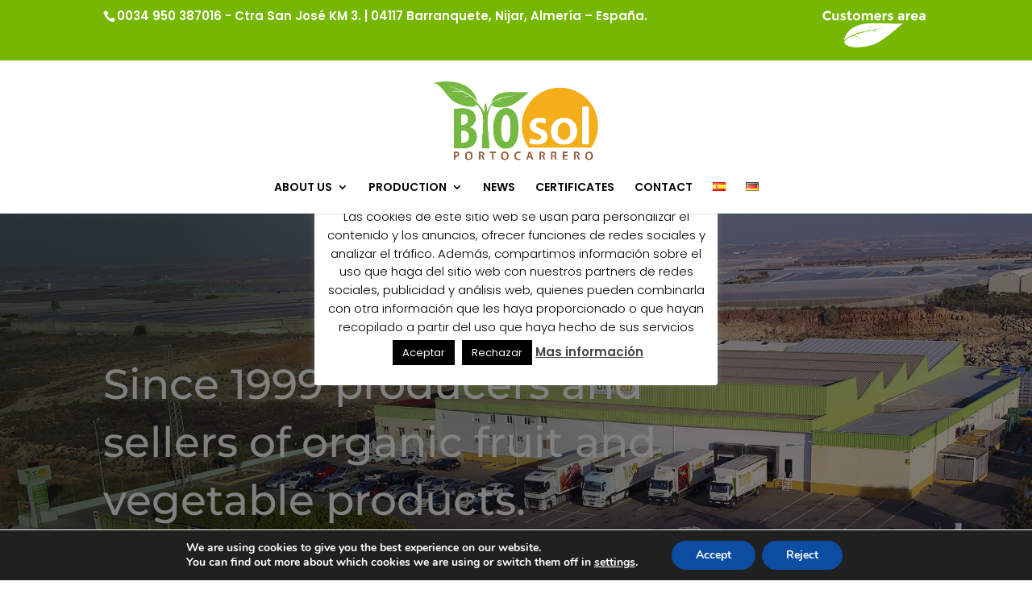

--- FILE ---
content_type: text/html; charset=utf-8
request_url: https://www.google.com/recaptcha/api2/anchor?ar=1&k=6Lf02NomAAAAANsIHiB4Aozts8DFRDvdITq-NmS3&co=aHR0cHM6Ly9iaW9zb2xwb3J0b2NhcnJlcm8uY29tOjQ0Mw..&hl=en&v=PoyoqOPhxBO7pBk68S4YbpHZ&size=invisible&anchor-ms=20000&execute-ms=30000&cb=jsdlycjlzlg3
body_size: 49818
content:
<!DOCTYPE HTML><html dir="ltr" lang="en"><head><meta http-equiv="Content-Type" content="text/html; charset=UTF-8">
<meta http-equiv="X-UA-Compatible" content="IE=edge">
<title>reCAPTCHA</title>
<style type="text/css">
/* cyrillic-ext */
@font-face {
  font-family: 'Roboto';
  font-style: normal;
  font-weight: 400;
  font-stretch: 100%;
  src: url(//fonts.gstatic.com/s/roboto/v48/KFO7CnqEu92Fr1ME7kSn66aGLdTylUAMa3GUBHMdazTgWw.woff2) format('woff2');
  unicode-range: U+0460-052F, U+1C80-1C8A, U+20B4, U+2DE0-2DFF, U+A640-A69F, U+FE2E-FE2F;
}
/* cyrillic */
@font-face {
  font-family: 'Roboto';
  font-style: normal;
  font-weight: 400;
  font-stretch: 100%;
  src: url(//fonts.gstatic.com/s/roboto/v48/KFO7CnqEu92Fr1ME7kSn66aGLdTylUAMa3iUBHMdazTgWw.woff2) format('woff2');
  unicode-range: U+0301, U+0400-045F, U+0490-0491, U+04B0-04B1, U+2116;
}
/* greek-ext */
@font-face {
  font-family: 'Roboto';
  font-style: normal;
  font-weight: 400;
  font-stretch: 100%;
  src: url(//fonts.gstatic.com/s/roboto/v48/KFO7CnqEu92Fr1ME7kSn66aGLdTylUAMa3CUBHMdazTgWw.woff2) format('woff2');
  unicode-range: U+1F00-1FFF;
}
/* greek */
@font-face {
  font-family: 'Roboto';
  font-style: normal;
  font-weight: 400;
  font-stretch: 100%;
  src: url(//fonts.gstatic.com/s/roboto/v48/KFO7CnqEu92Fr1ME7kSn66aGLdTylUAMa3-UBHMdazTgWw.woff2) format('woff2');
  unicode-range: U+0370-0377, U+037A-037F, U+0384-038A, U+038C, U+038E-03A1, U+03A3-03FF;
}
/* math */
@font-face {
  font-family: 'Roboto';
  font-style: normal;
  font-weight: 400;
  font-stretch: 100%;
  src: url(//fonts.gstatic.com/s/roboto/v48/KFO7CnqEu92Fr1ME7kSn66aGLdTylUAMawCUBHMdazTgWw.woff2) format('woff2');
  unicode-range: U+0302-0303, U+0305, U+0307-0308, U+0310, U+0312, U+0315, U+031A, U+0326-0327, U+032C, U+032F-0330, U+0332-0333, U+0338, U+033A, U+0346, U+034D, U+0391-03A1, U+03A3-03A9, U+03B1-03C9, U+03D1, U+03D5-03D6, U+03F0-03F1, U+03F4-03F5, U+2016-2017, U+2034-2038, U+203C, U+2040, U+2043, U+2047, U+2050, U+2057, U+205F, U+2070-2071, U+2074-208E, U+2090-209C, U+20D0-20DC, U+20E1, U+20E5-20EF, U+2100-2112, U+2114-2115, U+2117-2121, U+2123-214F, U+2190, U+2192, U+2194-21AE, U+21B0-21E5, U+21F1-21F2, U+21F4-2211, U+2213-2214, U+2216-22FF, U+2308-230B, U+2310, U+2319, U+231C-2321, U+2336-237A, U+237C, U+2395, U+239B-23B7, U+23D0, U+23DC-23E1, U+2474-2475, U+25AF, U+25B3, U+25B7, U+25BD, U+25C1, U+25CA, U+25CC, U+25FB, U+266D-266F, U+27C0-27FF, U+2900-2AFF, U+2B0E-2B11, U+2B30-2B4C, U+2BFE, U+3030, U+FF5B, U+FF5D, U+1D400-1D7FF, U+1EE00-1EEFF;
}
/* symbols */
@font-face {
  font-family: 'Roboto';
  font-style: normal;
  font-weight: 400;
  font-stretch: 100%;
  src: url(//fonts.gstatic.com/s/roboto/v48/KFO7CnqEu92Fr1ME7kSn66aGLdTylUAMaxKUBHMdazTgWw.woff2) format('woff2');
  unicode-range: U+0001-000C, U+000E-001F, U+007F-009F, U+20DD-20E0, U+20E2-20E4, U+2150-218F, U+2190, U+2192, U+2194-2199, U+21AF, U+21E6-21F0, U+21F3, U+2218-2219, U+2299, U+22C4-22C6, U+2300-243F, U+2440-244A, U+2460-24FF, U+25A0-27BF, U+2800-28FF, U+2921-2922, U+2981, U+29BF, U+29EB, U+2B00-2BFF, U+4DC0-4DFF, U+FFF9-FFFB, U+10140-1018E, U+10190-1019C, U+101A0, U+101D0-101FD, U+102E0-102FB, U+10E60-10E7E, U+1D2C0-1D2D3, U+1D2E0-1D37F, U+1F000-1F0FF, U+1F100-1F1AD, U+1F1E6-1F1FF, U+1F30D-1F30F, U+1F315, U+1F31C, U+1F31E, U+1F320-1F32C, U+1F336, U+1F378, U+1F37D, U+1F382, U+1F393-1F39F, U+1F3A7-1F3A8, U+1F3AC-1F3AF, U+1F3C2, U+1F3C4-1F3C6, U+1F3CA-1F3CE, U+1F3D4-1F3E0, U+1F3ED, U+1F3F1-1F3F3, U+1F3F5-1F3F7, U+1F408, U+1F415, U+1F41F, U+1F426, U+1F43F, U+1F441-1F442, U+1F444, U+1F446-1F449, U+1F44C-1F44E, U+1F453, U+1F46A, U+1F47D, U+1F4A3, U+1F4B0, U+1F4B3, U+1F4B9, U+1F4BB, U+1F4BF, U+1F4C8-1F4CB, U+1F4D6, U+1F4DA, U+1F4DF, U+1F4E3-1F4E6, U+1F4EA-1F4ED, U+1F4F7, U+1F4F9-1F4FB, U+1F4FD-1F4FE, U+1F503, U+1F507-1F50B, U+1F50D, U+1F512-1F513, U+1F53E-1F54A, U+1F54F-1F5FA, U+1F610, U+1F650-1F67F, U+1F687, U+1F68D, U+1F691, U+1F694, U+1F698, U+1F6AD, U+1F6B2, U+1F6B9-1F6BA, U+1F6BC, U+1F6C6-1F6CF, U+1F6D3-1F6D7, U+1F6E0-1F6EA, U+1F6F0-1F6F3, U+1F6F7-1F6FC, U+1F700-1F7FF, U+1F800-1F80B, U+1F810-1F847, U+1F850-1F859, U+1F860-1F887, U+1F890-1F8AD, U+1F8B0-1F8BB, U+1F8C0-1F8C1, U+1F900-1F90B, U+1F93B, U+1F946, U+1F984, U+1F996, U+1F9E9, U+1FA00-1FA6F, U+1FA70-1FA7C, U+1FA80-1FA89, U+1FA8F-1FAC6, U+1FACE-1FADC, U+1FADF-1FAE9, U+1FAF0-1FAF8, U+1FB00-1FBFF;
}
/* vietnamese */
@font-face {
  font-family: 'Roboto';
  font-style: normal;
  font-weight: 400;
  font-stretch: 100%;
  src: url(//fonts.gstatic.com/s/roboto/v48/KFO7CnqEu92Fr1ME7kSn66aGLdTylUAMa3OUBHMdazTgWw.woff2) format('woff2');
  unicode-range: U+0102-0103, U+0110-0111, U+0128-0129, U+0168-0169, U+01A0-01A1, U+01AF-01B0, U+0300-0301, U+0303-0304, U+0308-0309, U+0323, U+0329, U+1EA0-1EF9, U+20AB;
}
/* latin-ext */
@font-face {
  font-family: 'Roboto';
  font-style: normal;
  font-weight: 400;
  font-stretch: 100%;
  src: url(//fonts.gstatic.com/s/roboto/v48/KFO7CnqEu92Fr1ME7kSn66aGLdTylUAMa3KUBHMdazTgWw.woff2) format('woff2');
  unicode-range: U+0100-02BA, U+02BD-02C5, U+02C7-02CC, U+02CE-02D7, U+02DD-02FF, U+0304, U+0308, U+0329, U+1D00-1DBF, U+1E00-1E9F, U+1EF2-1EFF, U+2020, U+20A0-20AB, U+20AD-20C0, U+2113, U+2C60-2C7F, U+A720-A7FF;
}
/* latin */
@font-face {
  font-family: 'Roboto';
  font-style: normal;
  font-weight: 400;
  font-stretch: 100%;
  src: url(//fonts.gstatic.com/s/roboto/v48/KFO7CnqEu92Fr1ME7kSn66aGLdTylUAMa3yUBHMdazQ.woff2) format('woff2');
  unicode-range: U+0000-00FF, U+0131, U+0152-0153, U+02BB-02BC, U+02C6, U+02DA, U+02DC, U+0304, U+0308, U+0329, U+2000-206F, U+20AC, U+2122, U+2191, U+2193, U+2212, U+2215, U+FEFF, U+FFFD;
}
/* cyrillic-ext */
@font-face {
  font-family: 'Roboto';
  font-style: normal;
  font-weight: 500;
  font-stretch: 100%;
  src: url(//fonts.gstatic.com/s/roboto/v48/KFO7CnqEu92Fr1ME7kSn66aGLdTylUAMa3GUBHMdazTgWw.woff2) format('woff2');
  unicode-range: U+0460-052F, U+1C80-1C8A, U+20B4, U+2DE0-2DFF, U+A640-A69F, U+FE2E-FE2F;
}
/* cyrillic */
@font-face {
  font-family: 'Roboto';
  font-style: normal;
  font-weight: 500;
  font-stretch: 100%;
  src: url(//fonts.gstatic.com/s/roboto/v48/KFO7CnqEu92Fr1ME7kSn66aGLdTylUAMa3iUBHMdazTgWw.woff2) format('woff2');
  unicode-range: U+0301, U+0400-045F, U+0490-0491, U+04B0-04B1, U+2116;
}
/* greek-ext */
@font-face {
  font-family: 'Roboto';
  font-style: normal;
  font-weight: 500;
  font-stretch: 100%;
  src: url(//fonts.gstatic.com/s/roboto/v48/KFO7CnqEu92Fr1ME7kSn66aGLdTylUAMa3CUBHMdazTgWw.woff2) format('woff2');
  unicode-range: U+1F00-1FFF;
}
/* greek */
@font-face {
  font-family: 'Roboto';
  font-style: normal;
  font-weight: 500;
  font-stretch: 100%;
  src: url(//fonts.gstatic.com/s/roboto/v48/KFO7CnqEu92Fr1ME7kSn66aGLdTylUAMa3-UBHMdazTgWw.woff2) format('woff2');
  unicode-range: U+0370-0377, U+037A-037F, U+0384-038A, U+038C, U+038E-03A1, U+03A3-03FF;
}
/* math */
@font-face {
  font-family: 'Roboto';
  font-style: normal;
  font-weight: 500;
  font-stretch: 100%;
  src: url(//fonts.gstatic.com/s/roboto/v48/KFO7CnqEu92Fr1ME7kSn66aGLdTylUAMawCUBHMdazTgWw.woff2) format('woff2');
  unicode-range: U+0302-0303, U+0305, U+0307-0308, U+0310, U+0312, U+0315, U+031A, U+0326-0327, U+032C, U+032F-0330, U+0332-0333, U+0338, U+033A, U+0346, U+034D, U+0391-03A1, U+03A3-03A9, U+03B1-03C9, U+03D1, U+03D5-03D6, U+03F0-03F1, U+03F4-03F5, U+2016-2017, U+2034-2038, U+203C, U+2040, U+2043, U+2047, U+2050, U+2057, U+205F, U+2070-2071, U+2074-208E, U+2090-209C, U+20D0-20DC, U+20E1, U+20E5-20EF, U+2100-2112, U+2114-2115, U+2117-2121, U+2123-214F, U+2190, U+2192, U+2194-21AE, U+21B0-21E5, U+21F1-21F2, U+21F4-2211, U+2213-2214, U+2216-22FF, U+2308-230B, U+2310, U+2319, U+231C-2321, U+2336-237A, U+237C, U+2395, U+239B-23B7, U+23D0, U+23DC-23E1, U+2474-2475, U+25AF, U+25B3, U+25B7, U+25BD, U+25C1, U+25CA, U+25CC, U+25FB, U+266D-266F, U+27C0-27FF, U+2900-2AFF, U+2B0E-2B11, U+2B30-2B4C, U+2BFE, U+3030, U+FF5B, U+FF5D, U+1D400-1D7FF, U+1EE00-1EEFF;
}
/* symbols */
@font-face {
  font-family: 'Roboto';
  font-style: normal;
  font-weight: 500;
  font-stretch: 100%;
  src: url(//fonts.gstatic.com/s/roboto/v48/KFO7CnqEu92Fr1ME7kSn66aGLdTylUAMaxKUBHMdazTgWw.woff2) format('woff2');
  unicode-range: U+0001-000C, U+000E-001F, U+007F-009F, U+20DD-20E0, U+20E2-20E4, U+2150-218F, U+2190, U+2192, U+2194-2199, U+21AF, U+21E6-21F0, U+21F3, U+2218-2219, U+2299, U+22C4-22C6, U+2300-243F, U+2440-244A, U+2460-24FF, U+25A0-27BF, U+2800-28FF, U+2921-2922, U+2981, U+29BF, U+29EB, U+2B00-2BFF, U+4DC0-4DFF, U+FFF9-FFFB, U+10140-1018E, U+10190-1019C, U+101A0, U+101D0-101FD, U+102E0-102FB, U+10E60-10E7E, U+1D2C0-1D2D3, U+1D2E0-1D37F, U+1F000-1F0FF, U+1F100-1F1AD, U+1F1E6-1F1FF, U+1F30D-1F30F, U+1F315, U+1F31C, U+1F31E, U+1F320-1F32C, U+1F336, U+1F378, U+1F37D, U+1F382, U+1F393-1F39F, U+1F3A7-1F3A8, U+1F3AC-1F3AF, U+1F3C2, U+1F3C4-1F3C6, U+1F3CA-1F3CE, U+1F3D4-1F3E0, U+1F3ED, U+1F3F1-1F3F3, U+1F3F5-1F3F7, U+1F408, U+1F415, U+1F41F, U+1F426, U+1F43F, U+1F441-1F442, U+1F444, U+1F446-1F449, U+1F44C-1F44E, U+1F453, U+1F46A, U+1F47D, U+1F4A3, U+1F4B0, U+1F4B3, U+1F4B9, U+1F4BB, U+1F4BF, U+1F4C8-1F4CB, U+1F4D6, U+1F4DA, U+1F4DF, U+1F4E3-1F4E6, U+1F4EA-1F4ED, U+1F4F7, U+1F4F9-1F4FB, U+1F4FD-1F4FE, U+1F503, U+1F507-1F50B, U+1F50D, U+1F512-1F513, U+1F53E-1F54A, U+1F54F-1F5FA, U+1F610, U+1F650-1F67F, U+1F687, U+1F68D, U+1F691, U+1F694, U+1F698, U+1F6AD, U+1F6B2, U+1F6B9-1F6BA, U+1F6BC, U+1F6C6-1F6CF, U+1F6D3-1F6D7, U+1F6E0-1F6EA, U+1F6F0-1F6F3, U+1F6F7-1F6FC, U+1F700-1F7FF, U+1F800-1F80B, U+1F810-1F847, U+1F850-1F859, U+1F860-1F887, U+1F890-1F8AD, U+1F8B0-1F8BB, U+1F8C0-1F8C1, U+1F900-1F90B, U+1F93B, U+1F946, U+1F984, U+1F996, U+1F9E9, U+1FA00-1FA6F, U+1FA70-1FA7C, U+1FA80-1FA89, U+1FA8F-1FAC6, U+1FACE-1FADC, U+1FADF-1FAE9, U+1FAF0-1FAF8, U+1FB00-1FBFF;
}
/* vietnamese */
@font-face {
  font-family: 'Roboto';
  font-style: normal;
  font-weight: 500;
  font-stretch: 100%;
  src: url(//fonts.gstatic.com/s/roboto/v48/KFO7CnqEu92Fr1ME7kSn66aGLdTylUAMa3OUBHMdazTgWw.woff2) format('woff2');
  unicode-range: U+0102-0103, U+0110-0111, U+0128-0129, U+0168-0169, U+01A0-01A1, U+01AF-01B0, U+0300-0301, U+0303-0304, U+0308-0309, U+0323, U+0329, U+1EA0-1EF9, U+20AB;
}
/* latin-ext */
@font-face {
  font-family: 'Roboto';
  font-style: normal;
  font-weight: 500;
  font-stretch: 100%;
  src: url(//fonts.gstatic.com/s/roboto/v48/KFO7CnqEu92Fr1ME7kSn66aGLdTylUAMa3KUBHMdazTgWw.woff2) format('woff2');
  unicode-range: U+0100-02BA, U+02BD-02C5, U+02C7-02CC, U+02CE-02D7, U+02DD-02FF, U+0304, U+0308, U+0329, U+1D00-1DBF, U+1E00-1E9F, U+1EF2-1EFF, U+2020, U+20A0-20AB, U+20AD-20C0, U+2113, U+2C60-2C7F, U+A720-A7FF;
}
/* latin */
@font-face {
  font-family: 'Roboto';
  font-style: normal;
  font-weight: 500;
  font-stretch: 100%;
  src: url(//fonts.gstatic.com/s/roboto/v48/KFO7CnqEu92Fr1ME7kSn66aGLdTylUAMa3yUBHMdazQ.woff2) format('woff2');
  unicode-range: U+0000-00FF, U+0131, U+0152-0153, U+02BB-02BC, U+02C6, U+02DA, U+02DC, U+0304, U+0308, U+0329, U+2000-206F, U+20AC, U+2122, U+2191, U+2193, U+2212, U+2215, U+FEFF, U+FFFD;
}
/* cyrillic-ext */
@font-face {
  font-family: 'Roboto';
  font-style: normal;
  font-weight: 900;
  font-stretch: 100%;
  src: url(//fonts.gstatic.com/s/roboto/v48/KFO7CnqEu92Fr1ME7kSn66aGLdTylUAMa3GUBHMdazTgWw.woff2) format('woff2');
  unicode-range: U+0460-052F, U+1C80-1C8A, U+20B4, U+2DE0-2DFF, U+A640-A69F, U+FE2E-FE2F;
}
/* cyrillic */
@font-face {
  font-family: 'Roboto';
  font-style: normal;
  font-weight: 900;
  font-stretch: 100%;
  src: url(//fonts.gstatic.com/s/roboto/v48/KFO7CnqEu92Fr1ME7kSn66aGLdTylUAMa3iUBHMdazTgWw.woff2) format('woff2');
  unicode-range: U+0301, U+0400-045F, U+0490-0491, U+04B0-04B1, U+2116;
}
/* greek-ext */
@font-face {
  font-family: 'Roboto';
  font-style: normal;
  font-weight: 900;
  font-stretch: 100%;
  src: url(//fonts.gstatic.com/s/roboto/v48/KFO7CnqEu92Fr1ME7kSn66aGLdTylUAMa3CUBHMdazTgWw.woff2) format('woff2');
  unicode-range: U+1F00-1FFF;
}
/* greek */
@font-face {
  font-family: 'Roboto';
  font-style: normal;
  font-weight: 900;
  font-stretch: 100%;
  src: url(//fonts.gstatic.com/s/roboto/v48/KFO7CnqEu92Fr1ME7kSn66aGLdTylUAMa3-UBHMdazTgWw.woff2) format('woff2');
  unicode-range: U+0370-0377, U+037A-037F, U+0384-038A, U+038C, U+038E-03A1, U+03A3-03FF;
}
/* math */
@font-face {
  font-family: 'Roboto';
  font-style: normal;
  font-weight: 900;
  font-stretch: 100%;
  src: url(//fonts.gstatic.com/s/roboto/v48/KFO7CnqEu92Fr1ME7kSn66aGLdTylUAMawCUBHMdazTgWw.woff2) format('woff2');
  unicode-range: U+0302-0303, U+0305, U+0307-0308, U+0310, U+0312, U+0315, U+031A, U+0326-0327, U+032C, U+032F-0330, U+0332-0333, U+0338, U+033A, U+0346, U+034D, U+0391-03A1, U+03A3-03A9, U+03B1-03C9, U+03D1, U+03D5-03D6, U+03F0-03F1, U+03F4-03F5, U+2016-2017, U+2034-2038, U+203C, U+2040, U+2043, U+2047, U+2050, U+2057, U+205F, U+2070-2071, U+2074-208E, U+2090-209C, U+20D0-20DC, U+20E1, U+20E5-20EF, U+2100-2112, U+2114-2115, U+2117-2121, U+2123-214F, U+2190, U+2192, U+2194-21AE, U+21B0-21E5, U+21F1-21F2, U+21F4-2211, U+2213-2214, U+2216-22FF, U+2308-230B, U+2310, U+2319, U+231C-2321, U+2336-237A, U+237C, U+2395, U+239B-23B7, U+23D0, U+23DC-23E1, U+2474-2475, U+25AF, U+25B3, U+25B7, U+25BD, U+25C1, U+25CA, U+25CC, U+25FB, U+266D-266F, U+27C0-27FF, U+2900-2AFF, U+2B0E-2B11, U+2B30-2B4C, U+2BFE, U+3030, U+FF5B, U+FF5D, U+1D400-1D7FF, U+1EE00-1EEFF;
}
/* symbols */
@font-face {
  font-family: 'Roboto';
  font-style: normal;
  font-weight: 900;
  font-stretch: 100%;
  src: url(//fonts.gstatic.com/s/roboto/v48/KFO7CnqEu92Fr1ME7kSn66aGLdTylUAMaxKUBHMdazTgWw.woff2) format('woff2');
  unicode-range: U+0001-000C, U+000E-001F, U+007F-009F, U+20DD-20E0, U+20E2-20E4, U+2150-218F, U+2190, U+2192, U+2194-2199, U+21AF, U+21E6-21F0, U+21F3, U+2218-2219, U+2299, U+22C4-22C6, U+2300-243F, U+2440-244A, U+2460-24FF, U+25A0-27BF, U+2800-28FF, U+2921-2922, U+2981, U+29BF, U+29EB, U+2B00-2BFF, U+4DC0-4DFF, U+FFF9-FFFB, U+10140-1018E, U+10190-1019C, U+101A0, U+101D0-101FD, U+102E0-102FB, U+10E60-10E7E, U+1D2C0-1D2D3, U+1D2E0-1D37F, U+1F000-1F0FF, U+1F100-1F1AD, U+1F1E6-1F1FF, U+1F30D-1F30F, U+1F315, U+1F31C, U+1F31E, U+1F320-1F32C, U+1F336, U+1F378, U+1F37D, U+1F382, U+1F393-1F39F, U+1F3A7-1F3A8, U+1F3AC-1F3AF, U+1F3C2, U+1F3C4-1F3C6, U+1F3CA-1F3CE, U+1F3D4-1F3E0, U+1F3ED, U+1F3F1-1F3F3, U+1F3F5-1F3F7, U+1F408, U+1F415, U+1F41F, U+1F426, U+1F43F, U+1F441-1F442, U+1F444, U+1F446-1F449, U+1F44C-1F44E, U+1F453, U+1F46A, U+1F47D, U+1F4A3, U+1F4B0, U+1F4B3, U+1F4B9, U+1F4BB, U+1F4BF, U+1F4C8-1F4CB, U+1F4D6, U+1F4DA, U+1F4DF, U+1F4E3-1F4E6, U+1F4EA-1F4ED, U+1F4F7, U+1F4F9-1F4FB, U+1F4FD-1F4FE, U+1F503, U+1F507-1F50B, U+1F50D, U+1F512-1F513, U+1F53E-1F54A, U+1F54F-1F5FA, U+1F610, U+1F650-1F67F, U+1F687, U+1F68D, U+1F691, U+1F694, U+1F698, U+1F6AD, U+1F6B2, U+1F6B9-1F6BA, U+1F6BC, U+1F6C6-1F6CF, U+1F6D3-1F6D7, U+1F6E0-1F6EA, U+1F6F0-1F6F3, U+1F6F7-1F6FC, U+1F700-1F7FF, U+1F800-1F80B, U+1F810-1F847, U+1F850-1F859, U+1F860-1F887, U+1F890-1F8AD, U+1F8B0-1F8BB, U+1F8C0-1F8C1, U+1F900-1F90B, U+1F93B, U+1F946, U+1F984, U+1F996, U+1F9E9, U+1FA00-1FA6F, U+1FA70-1FA7C, U+1FA80-1FA89, U+1FA8F-1FAC6, U+1FACE-1FADC, U+1FADF-1FAE9, U+1FAF0-1FAF8, U+1FB00-1FBFF;
}
/* vietnamese */
@font-face {
  font-family: 'Roboto';
  font-style: normal;
  font-weight: 900;
  font-stretch: 100%;
  src: url(//fonts.gstatic.com/s/roboto/v48/KFO7CnqEu92Fr1ME7kSn66aGLdTylUAMa3OUBHMdazTgWw.woff2) format('woff2');
  unicode-range: U+0102-0103, U+0110-0111, U+0128-0129, U+0168-0169, U+01A0-01A1, U+01AF-01B0, U+0300-0301, U+0303-0304, U+0308-0309, U+0323, U+0329, U+1EA0-1EF9, U+20AB;
}
/* latin-ext */
@font-face {
  font-family: 'Roboto';
  font-style: normal;
  font-weight: 900;
  font-stretch: 100%;
  src: url(//fonts.gstatic.com/s/roboto/v48/KFO7CnqEu92Fr1ME7kSn66aGLdTylUAMa3KUBHMdazTgWw.woff2) format('woff2');
  unicode-range: U+0100-02BA, U+02BD-02C5, U+02C7-02CC, U+02CE-02D7, U+02DD-02FF, U+0304, U+0308, U+0329, U+1D00-1DBF, U+1E00-1E9F, U+1EF2-1EFF, U+2020, U+20A0-20AB, U+20AD-20C0, U+2113, U+2C60-2C7F, U+A720-A7FF;
}
/* latin */
@font-face {
  font-family: 'Roboto';
  font-style: normal;
  font-weight: 900;
  font-stretch: 100%;
  src: url(//fonts.gstatic.com/s/roboto/v48/KFO7CnqEu92Fr1ME7kSn66aGLdTylUAMa3yUBHMdazQ.woff2) format('woff2');
  unicode-range: U+0000-00FF, U+0131, U+0152-0153, U+02BB-02BC, U+02C6, U+02DA, U+02DC, U+0304, U+0308, U+0329, U+2000-206F, U+20AC, U+2122, U+2191, U+2193, U+2212, U+2215, U+FEFF, U+FFFD;
}

</style>
<link rel="stylesheet" type="text/css" href="https://www.gstatic.com/recaptcha/releases/PoyoqOPhxBO7pBk68S4YbpHZ/styles__ltr.css">
<script nonce="mBO5ZYRoIIgZmL4SaCtUWA" type="text/javascript">window['__recaptcha_api'] = 'https://www.google.com/recaptcha/api2/';</script>
<script type="text/javascript" src="https://www.gstatic.com/recaptcha/releases/PoyoqOPhxBO7pBk68S4YbpHZ/recaptcha__en.js" nonce="mBO5ZYRoIIgZmL4SaCtUWA">
      
    </script></head>
<body><div id="rc-anchor-alert" class="rc-anchor-alert"></div>
<input type="hidden" id="recaptcha-token" value="[base64]">
<script type="text/javascript" nonce="mBO5ZYRoIIgZmL4SaCtUWA">
      recaptcha.anchor.Main.init("[\x22ainput\x22,[\x22bgdata\x22,\x22\x22,\[base64]/[base64]/UltIKytdPWE6KGE8MjA0OD9SW0grK109YT4+NnwxOTI6KChhJjY0NTEyKT09NTUyOTYmJnErMTxoLmxlbmd0aCYmKGguY2hhckNvZGVBdChxKzEpJjY0NTEyKT09NTYzMjA/[base64]/MjU1OlI/[base64]/[base64]/[base64]/[base64]/[base64]/[base64]/[base64]/[base64]/[base64]/[base64]\x22,\[base64]\\u003d\x22,\x22ScKfEsOSw7ckDcKSPcOjwq9VwqsBbiRqclcoe8KewpPDmwrCq2IwP1/Dp8KPwrLDmMOzwr7Dv8KmMS0Yw7UhCcO9IlnDj8Kiw7tSw43Cm8O3EMOBwrfCkGYRwpjCk8Oxw6lCNgxlwofDocKidwtJXGTDrcOcwo7DgytvLcK/wrrDt8O4wrjCjMKuLwjDl2bDrsOTH8OIw7hsT0s6YRDDn1pxwrvDhWpwTsO9wozCicOjQDsRwo4Mwp/DtRnDpncJwqoXXsOICythw4DDq3TCjRNnV3jCkyx/TcKiPcOzwoLDlX4Cwrl6TMOlw7LDg8KBL8Kpw77DpcKdw69Lw7AZV8KkwofDksKcFw93e8OxZsOGI8Ozwp1cRXl/wociw5k+SjgMEQDDqktfD8KbZFYHY00rw5BDK8Kww4DCgcOOCRkQw51vNMK9FMO5wos9ZmLCtHU5cMK1ZD3Dv8OoCMODwrFLO8Kkw7rDlCIQw4w/w6JsTMK0IwDCvsOUB8KtwoLDs8OQwqgHR3/[base64]/[base64]/Cqi1Zw4Z8w4XCrMKedi5XeMKFwpQoJWPDqG7CqgbDpSBOFj7CrCk7RcKiJ8KeeUvClsKfwp/[base64]/w6Ilw5DDr8Odw6XCql3CtMO6w6AAZh/[base64]/[base64]/Dj07CjsOow73DixR0QsKOBi3CiwvDkMOcw77ChTgTW2jCpkLDnMOpLMK0w4rDgQjCiVzCoyxqw7vCnsK0eUzCixErSyvDqsOfUMKTDn/Diy/[base64]/TD95wpjCnMKMXsOYWsKJVsOuw7DCgWLCjFvCpMKRUF4iZ0/[base64]/CcOnwpgAJl83w7BvO8OqwodPw6sdQFwDw4lDWTfCo8ODGydUwqnDmD/CocKFwqnCjcK8w7TDq8KkHMKdX8OKw6p5Bj0YC33DiMOKfcOvd8O0NMK+wrbChRzChDnCk0gYM3hKMsKOdSrCqwPDplPCg8OVLcO9PcOywrwUdF7Do8Oaw43Dg8KAQcKTwplWw4TDu37CoEZyEnE6wpTDrcObw7/CpsK+wqwew7dKEMKJNHLCksKfw7o8woTCu0jCoQVhw6vDuSFdVsKcwq/CpFlLw4QIEMKDwosIDgZdQzNNTcKRZSIQRcO8wp8LE2Zgw4JkwprDv8K+X8O/w47DtBHDucKgC8KuwqM2M8KFw757w4wtaMOJesORSGHCuTXDm1rCkMK1UMOcwrxAccK0w7AWYMOhJ8OVeiTDisKdNzDCmR/DoMKeWSDCriFswpsDwozCgcOwAynDlcK5w61zw5bCn1/DvhnDkcOgHlBhecKXMcK7wrXCtsOSRMKueWtxAjZPwp/Cv07CksO9wrjCtcOmCcO/BxLCsB53wqfCmcO3wqfDnMKMPx/CtGIdwpzCg8Kyw75aXj3Cuywtw6p/wrvDsj5iBMObXD3DncKTw4JfSAF8ScKPwpVPw7/ChMOKw70XwoLDmyYXw49nZsO1bMKrwrVFw6jDk8KbwqfCk2lxKA3DonJwFsOWw7nDhUglDsK9BMOvwqvDhW8FaBXDo8OmBwLCjmMXN8O/wpbDjsKWQ1/[base64]/CtEbDncOKw54oe8OuXS/Ch8KZw7IZfcKUFsO7wptIw4J/OsKbwqo0w7omJ03Ds2UCw7pGIgrDmhptGRfCoCbCtWAywqUHw6LDtkFBeMO3e8K+BETCp8OowqvCpml/[base64]/CpVTDtj4+ecKxRzledsKWSMKawp4zw5Auw4PCj8Knw7rCg3kzw4DDgGNhS8O/[base64]/[base64]/CkHAcYSQ+XAl9Lkxtw6bDowALPsKLw4cTw4LDrwg6fcOECMORf8KWwrDCqMO7VGF9XCTChH8zJsO7PVHCvxkIwrDDq8O7SsKdw5zDrnfCkMKrwrZqwoJGUMOdw5jDt8KYw4xCw7PCoMK6wp3Dm1TCvB7CujLCisKTw5fCih/Cq8Orw5jDmMK+KhkBwrV9wqNkd8KEQTTDp8KYZCXDkMOhBFTCuT3Cu8KoKMOoPQUkwpTCuhgCw7cYwqQcwqDCnhfDt8KRP8KKw4E3ajIWKMOOXMKsI2/Dt2VJw7ABQlBFw4nCnMKnTl7CkGjCmsK4I33DtMOvTj9/O8K+w7rCjBx/wonDgMKZw6LCvEkne8OtZTU/YQJDw5ZzdxxzBcK0w6dqBnB8cEjDm8Kvw5/[base64]/woJywqLCsMOBIz1mV8KHKMKBWsKoIkpQLcKew7TCr1XDkcOEwptOFMKjFQ8wLsOqwqrCgcOkbsO5w5gDI8O7w5MIZlPCln/[base64]/DpEDCl8KqwqQCV8KYwqxeIWHDjTrDvGdzI8K1wpESWMOtCjhHMhZeMg7DiE4VIcKyPcOqwrQQAnRXwqg8wr/DpltaWcKTQcKiXCLDnRlOcsOXw47CuMOhPsO7w597wrHDtRJJIhE+TsOcNU/DpMOiwo9YZMOmwps0VyUxwo/CosOhwrLDusObFsKFw5F0V8K8woTCnyXDvsKaTsKWwoQLwrrDgxJ6Mh7Dj8KES21xPMKTGn9BNijDjD/[base64]/[base64]/[base64]/Di11/wpvCssKoKXFkw5rCrkYOw4jCjnrDq8KIwqY1AsKSw6RoacO3IjvDhh9gwpFGw5Avwo/CoWnDsMK3KX3DvRjDv1zDhjfCimxgwpwCAmXCoULDu001EcORw6LDusKjUCbDpGIjw7LCiMO4woVkH0rDvsKRQsKrAsOiwqplHDDCisKsdRXDo8KrGnVLZ8Obw6DCqQzCvsKmw5XChQfCjkAOw43Ch8Kba8Kdw6DCisK4w6vCt2/[base64]/w47CiVAvwp7CgVZGYnIrMMKJLTAUGmPCoER8cExLNnNNYifCgW/CrCHCiW3ClsKEL0XDqjvDtS5jw5fDkVoEwqMwwp/Di3vDgQxuUGPDvDM/worDhUTCpcOWakXDlWtBw6l3OV/CrsK/[base64]/CkMO+wobCkMK7QsKBSBMWDCXDtsOWw7vDoEFWHh8BPcO4f0c9wpvDp2HDgcOQwozDgcOfw5DDmBPDsS0Gw5bCjzjDrRg7w4jDisOZYsK1woDCisOYw68Vw5Z0w43Cnm8Yw6Vkw4dfV8KHwp/Dq8OCNMOtwonCiS/CrMK4wrTChsKwVFHCgcOAwoM4w5BAw60Fw5oawrrDhRPChMKiw6zDnMK5w6bDtcObw69lwoXCkjjDnHgrw47DsGvCo8KVHB1wfDHDkmXCpXwgD1ZDw6LCksOQwrvDrMKXc8OJODt3w5N1w70Tw7/Dq8K4woB2SMOVMF0ZZcOsw7Q+w7Emex52w64Ae8Oyw4YbwpLCk8KAw4xswq3DgsOnZsOMC8Oya8KLw4/DlcO4wrE6LTgedGo/NsKUw4zDncKOwo3DosOTw7pHw7M5OnQPUS3CimNXw4A3WcOPw5vCnDfDr8K/WhPCocK4wqrDk8KkdcOXw7vDgcOEw5/Cn3bCpkw3wqXCkMO6wrcfw54pw6nCl8KEwqdnX8KIb8O+YcKPwpbDvnkyGVsNw4XCig0CwqTCt8Ogw6pqPcORw7YMwpLCr8KcwoQRwpNzJ19bKMOTwrRywq1EH1/DqcKHehImw5ZLVnbCmsKaw7dbScKSw6zDvzdkwrFGw5TDlW/DuH4+w4TCnDtvJWRgWS1PecKLw6ouwpooQcOew7Qswo1kRAPDmMKEw5pEw4BUAsOzwofDuAYOwp7DpHPCnX4KZTBowqQEG8K6OMKmwoYLw7UZdMK5w67Clz7DnA3CjMKqw4jCm8OWLR/DhT3DtBJuwohbwpplDVcWwqrDhsOeA2ksIcOUw7pMa2R9wroIOivCkQVMeMKBw5BxwqhbPMK8bcKwUgQgw5bCh1gKICEAdsOPw48md8Kxw7bCtlQmwqDDkMOyw5BPwpdRwrrCosKBwrHCmMOsLWrDpsK0wotbwr1Awo0lwqE9Z8K6a8Oow7wyw44fZi7CjnnCucO/SMO5XRIHwq9KQcKKVCfCgh0KAsONe8KoWcKlYsOrw6XCsMOOwrTCvcKsA8KOeMOGw6zDtFEwwrnDtQ/[base64]/w7kMI3YXAClNOFdbw48TwrLCm8Ksw5XCrhjDh8Orw4bDpVs+w6N0w78tw4vCjQzCnMKBwr/Cv8Kzw6nCgSZmVsKeTsOGw71HZsOkw6bCjsOqZcOqDsOCw7nChVsHwqwPw6fCg8OcM8OvCzrDncO1wqESw7jDnsOQwoLDn0ISwq7DjMOcwpd0w7XCgFI3wqxaHsKQwpTDq8KHZAfDkcKqw5A6Y8OIIMOmwrjDhXXDpAswwpTDsmt7w6h/GsKIwqdESMKBNcOdXBQ3w6ZJSMOJS8KYNMKIdsKkeMKQVDtDwpJ8wqPCg8OdwqDCnMOCHMKbecKhTcOHwrzDhwQ5AMOlIMKKOMKowpYQw7XDq3rDmzJcwoVqWX/DhUFxW1rCq8Klw7QBwrxUD8OkWMKfw43CscKgJ0DCl8OqVcOxWwksCsOLSy19AsOww54Pw5nCmi3DmBPCojdtLwMRasKKwrXDm8K0fgHDscKtPcOBCMOHwr/[base64]/asKqw6/Ci8OmwpbCp2hxJBHCujPCksK/[base64]/DqMOCw63Cq2law6o8FjFmA8KVB0PDinIKdEbDp8K+wqbDvsK9TTjDvcO/w6RzPcOfw57DhcOlw7vCi8Krb8OawrVuw60PwpHDhcKswrTCucKHw7DDkcKOwo7Ct31MNwbCt8OqTsKNDmllw5FkwoXClcONw6XDtDPCmsK/wq7DmgRXHU0TdG/Cv0rDosOXw7BgwpYxCsKOw4/Cv8Ozw504w5lvwp0DwqB2wopeJ8OGHMKrMcOYf8K2w7kTT8OOC8Ozw7jDhCvCnMOPFWvCr8Ogw6p8wot7b3F5exLDrD1lwrjCocOqW1M8wofCmA/DuywJL8KuU1psQzUDLcKsUGFfFMKBA8OmXHzDocOSVH7DicKpwrlSehfCvsKswqrDr1DDqX7DmFtQw7jDv8KPF8OFHcKAIF7DksO9S8OlwobCkjvCiTFgwrzCkMKYw4nCtTDDj1zCh8KFNsKTGlZmAcKQw4/DusKNwps5w57Cv8O9YMOMw7NvwoEDehDDi8Knw7gAVzFDwp9AETrCuy7CuivCsTtxw7g8fsKuwofDvDhEwoM6Li/DkSfDhMKRDXYgw7VJFsOywqYsAMOCwpM4AXvCh2bDmgFFw67DvsKHw7kCw5RjLzPDssOAw6/DhQ0rwoLDiiHDhsOmDXlDw4VUIsOWwrJFCsOOWcKdVsK6woTClMKkwrIXJcKPw7Z4WDDCvRknDF3DhAFtRcKPDcOsJzYIw5ZZwpLDocORWsOEwozDkMOKQMOXWsOaY8KWwp/DvFXDpBAjRRIiwpHDlcKyK8KvwozCuMKoNg0pSFMWJcOFTQnDocOzKjzCnmstf8KVwrfDucODw6JkU8KdIMKxwqMrw7QHRSvCicOpw5fCscKpcC9cw5EGw5rChsK8TMO5ZsOVUcOYHsKVcVA2wpcLS0AVAB3CrmJewo/DmgVQw7xeNwRnMsO2BsKPwpx+LMKaMTIYwp0QdsOEw6MpUcOqw5REwp8rBQPDjMOOw6U/E8Kaw7c1acKJQCfCs3jCuUvCuCHChQvCs3hnbsOfXsOhwokpDAp6PMK1wq3CkRhxRcK/w4dzDcOzFcOewpYLwpd6wrJCw6HDllfCr8K5YcORCsOcNXzDr8KNwptDGlTDrC19w51NwpHCoU8hwrExGhdoVW/CsT0bKcKFBcKuw4hLEMOVw6/[base64]/CtDIOwrfCvcKvNSY0YsODAj0dYsOLSFHDucK2wobDqSFvaCdEw4vDncKbw6Biw6vCnVbChABaw5/[base64]/CvB5GXsO9w70YPwvCtMK1AsK3VMOOTmwxP07DqMOjS2NwPsOYasKTw6Evam/[base64]/O8KfwpJwJsKLwojDoHzCucKLw5bDmC0xIcOVwqhfJxDDsMKKF2XDpsOgQ0JTKHnDuEPCkRdsw5xcKsKMXcOgwqTCssOoKxbDmMOpwrvCm8Knw7sswqIGSsKww4/[base64]/CscOVW8O8w67DrMOaGMO2w7l4wq7CvcKfwo8QwogvG8OfMTdnw4EZQMOlw4ZDwp1VwpjDpMKawovCuErClMKEZcK/MnB0dV4sZMOkb8OYw751w6TDoMKOwpjCm8KEw4XCmm8KVxQ4OihIfxpCw5rCl8KPL8OofQXCk0vDo8OYwrfDgzjDvMKQwq52EjXCghdywq1tHMK8w48AwqlrEXHDrMKfJsOqwrtDTx4zw6jCmMOrNQ/DgcO6w57DpHzCusOnIyBOw65qwpwwMcOowop4F33Cm0Ujw4cZQcKnSzDCo2DCsgnCvEt3P8K+MMK+e8OADMOhQcO/w6UMIXhWOiPCpcOvOT/DvsKawoTDsRDChsOiw6p+XF7Ctm/CplpHwo4nccK3Q8O0wqZrUFFBEsONwqRnDsKbXSbDqwTDjBogPBE/[base64]/CrsOcSi3Dk8K2wqvCg3bDoxRaw43CmcODC8Kewo7CjMOXw5NswqpTLMOBAMKBJMOowp/CtMKFw4TDrXnCiDHDqsOxZsKqw5LCq8KtFMOMwoAlXBbCghbCgEV0wq3Cnjtnwo/DtsOje8OWZMOBJnrDli7ClsK+EsKRwowpwojCkMKVwo/CtCQ3HsKSFVzCnG/Di1/[base64]/CsMKpLcOvXVRzFcOWOcO8woPDu3rCs8O8IcOsETfCnsKdwqHDhcKoSD3Cp8OiPMK1wpFewrLCrMKZw4bCg8OaTWnCmlHCr8O1wq8Lw5vDq8OyZDwQCHhIwrnDvmFBKAvCp2h1wpnDjcKew7ZJVMO1wpxDw49Nw4c8W3PDk8KhwrQpKsOXwqd2H8Kvw6N/w4nCqAROZsKMwqfCtsKOw4UcwpXCvBPCj3ddOUsmA03DvsO+wpNmekREw6/DmMOIwrHCpjrCqcKhbSkww6vDlF8/R8K0w6jDl8KYbcO8HMKewqPDqWcCOCjDhEXDtsODwrfCigbCrMOQfT3CisKxwo0GVU/DjkzDtQzCpxjCnzZ3w5zDlyAGaCkrFcKBajAMQjnCvsKVBVY7QMONOMOiwqAkw4JLTsKjRkItw63ClcKUMjbDm8K/K8KWw4JvwqJ2XBhDwq7CmhnDpAdEwqZHw44bE8O1wr9kRjTDmsK3T04uw7bDrMKHw7XDoMOKwqnCsHPDtQ7ConvDu2jDgMKWYHXDqFMYAMO1w7hNw7PDk2/DlsOvNFLDvl3Dq8OUdMOsfsKvwoXCkR4Cw6ojwrUgC8O3wrFzwrfCoknDlsKqTGfDsl11QsKLDyfDilU6Q0hcS8KswqrCncOkw51bEVjCm8KbQgdNw68wL0PChVLCu8KLTMKdYcOhTsKWw6TCkE7DlXfCvMOKw48cw45mFMK7wr/CpC/DpFTDn3fDvEHCjgzCuUfCngUUX3/[base64]/CnMKKw5vCp8OiYBfDisOBGiXCiBZDQcKnw4QDFWhbCzk9w6Nqw7IZa2QKwonDu8O+W3/[base64]/[base64]/[base64]/QVHDpgjCsCh+wpPDmwLClsKKKBJDDW/CjsO8RsKQWizCmiDDt8KrwqtWwqPCiwLCpWB3w6fCuW/CtTXDjsO+aMK6wqbDp3NKDW7DglE/DcKTU8OQc3syHiPDkhYbcn7CtCQ8w5hwwojCt8OYQsOfwrvDnMO3wrrCv1RwCMOsaHHCrVE5woXDmMKIbE5YO8KtwrJgw6gSIHLDm8K7dcO+enrClx/DtcOEw4EULnc2DVhgwp0DwpZYw4HCnsKcw6XCv0bCgUVRF8Klw5o1dSjCpMOrw5VHIiBtwoYiSsK9WDjCvSsYw7/DjFDCjDJgJ01JQWHDsgERw47DsMOLGkx2OMOaw7lGesKnw4LDr2IDCmE8WMOnfMKIwrTCnsOswpIHwqjDsgzDiMOIwqYzw4JYw5Qve3DDq2Akw6TCoE/DgMOVTsOlwrlkw4jCtcK2PMOYQ8KKwoVEVGTCuVhRKcKzXMO7H8KnwrogDG7CgcOAFcKwwp3Dk8Odwo0LDxxswoPCtsKvPsKrwql3ZEbDkinCr8O/[base64]/[base64]/Cr8KAAnzCqhAQGcOTw6dew6ABw7JnwozDucOGbFfDl8KtwrfCvhLCn8KmQMObwqlgw77Dv1DCt8KbdcOFRU5kA8KfwonDvXNPXcKzYsOFwr5ZSMO0OyYaHMOqBsO5w6rDmH1gElpKw5nCnsKlSXbCr8KPw6HDmhzCpGbDrTbCrxoWwp3CqMOQw7/[base64]/[base64]/[base64]/CuVMEwqRcDsKawpRMOMO5ex3Ct39awoUow7fDo0RdwoQUCMOgVEvCmgTCs1RMHxFUw71Swo/CnFVRwqx4w4hucyrCrMOxPMODwp7CkUlxezAxCifDnMO4w47DpcKiwrFKQsO3VX9QwrfCkRdAw43CssKHEz7Cp8KWwog/[base64]/Dm8OVw7oca8KGwoDCnyjCvcK0RCsFwoXCu3QfCcObw5A/w4dmScK1bSlKY3o6w55/wonDvx01w6nDisKsNG/Cm8KFw7nDusKBwrPDpMKEw5Aywq9Rw6LDhnVvwrTClEIXw5TDr8KMwpI5w5nCrxYDwrTCtW/[base64]/CujLCkFgUwosiwoZpVcK5L8KBBTrChlhiTsO/[base64]/[base64]/wpJyeCfChcKURXx8wqbDpMKBw60Mw4TCgykDw5IKwo1KZ0bDiwJdw63DlMO3D8KVw6RBHRUqFCPDncKlTn/CnMO5PXx9wrrDsFxyw5jCmcOQfcOvwoLCm8O8SXQgFcOpwqNrQMOKcV8COcOZwqfCrMOCw6vCpcKhM8KZwoMvMsKywp3CtgfDrsOkQmHDhw4zwo5SwoTCksOGwox7Y2XDkcO/JjBwMFJywoPDmGNUw5rCocKhasOaCVBTw5EUO8K9w7DDkMOCw67CvMO7bwZjCgYfPWUywr/[base64]/ZsOMwpvDqMOiw7tzwpYKwo/DpsOyTsK5woIgfcO7woAFwqrDucO5w7EGX8KcBcO1JMO/wpgEwqlNw79gwrfCrHAUwrTCqsOHw4gGIcK4IHzCscKwewnCtHbDq8KzwrbDnCMBw5LCv8OqEcOoZMORw5E0VUciw7/CgsO1wpwfZEfDlcKvwoDCmGQCw73DqcO6dF3DvMOAKjLCnMO/DxXDqH0cwr7CsATDh05Ww6Q6Q8KoLl9bwrnCnMKDw6zDrcKXw7fDiVFMF8KgworCtcOZG09hw4TDhkdNw4vDukBPwp3DtsODFX7DqXbCi8OHJRtZw7DCn8OVwrwFwpHClMO3wrRQw7HDjcKRK0kEdgZmO8K+w5DDqH8Sw4wOB3bCssO/YsOfJsO3RyJEwpnDigYAwrrCiHfDj8OFw64RTMOkwqFfS8K9dMOVw68Gw5/DgsKncTvCscKDw53DucOdwqzCv8KqUx8Aw7o+eGvDtsK6wpPDosOjw67CqsOvwozDiyXDqRtDw6nCpsO/BFAJYRbDjD5rw4bCvsKnwq3Dj1zDo8Kew49pw7TCqMKsw7NEe8OiwqTCnSXClBjDmFhcXhPCqksXbjUBw7tgW8OWdhkJVgHDnsOsw5FTw4IHwovDhRXClX/DqMKPw6fCqsKrwotxU8O1ZcOzJWBSPsKYw4vCkBdJF1TDv8KJQQbDtMOQwpUywoXCii/CpivCmVTCjArCg8OAb8OhccOhIMOIPMKdLXkHwpIBwqJKZcOTfsO1JGZ8wqfCr8OFwrHDpRJqw6McwpHCusK1w6o7S8Oww4zCjAnCk37DssKZw4dNaMKkwogHwq/DjMKww5fCgiXCuSAhDcOEwoZZBsKdMMK/SB1Uakp8w5DDj8KiYFkWasK8wq0Lw7pjw7waC21uegNTP8OKdMKUwq/DtMKFw4zCkGHDosKEOcO4OsKXJ8KBw7TDhMKcw5jCtx3ChwACZmIqUAzDqcKYHsKgHMKJOsKuwoYFBnhkeELCqSHDunl8woHDuH5EXMKhwqLDkMKKwrpQw4Itwq7Dv8KUw77CtcO2McOXw7/DvMOOwqwvaynCjMKGw5/[base64]/CoMKuYSTDmjwPwqbDkwt3eDHDjMOqwoQNw4fCnjRxJsKVw4JGwrTDvsKOw47DmVwGw6TCg8K/wp51wpYYKMO5w7PCj8KGIMOWRMOtwobDvsKLwqhow4vDjsKEw5ByJ8K5acOjMsOnw5/[base64]/ClMOWw7NAwobCgA/DkMOSesOAAMOAdH1BdX5fw781XFnCq8K1Ynsyw4vCs39BQsORRk7DiE/CsGg2B8OuPzTDl8ObwqnChns7wpHDhCxcecOPbnsaRxjCgsKdwqRGXxbDiMO6wpjDh8Khw6QpwqnDpsODw6jCg2DDsMK5wqDDh3DCosOuw7XDscO4OF3Cq8KQPMOew4oUY8KrU8OdKcKdNEEKwrYNZMOyFU7DmmvDhHbCusOmfE/DnH7CqcKUwpHDrBjCiMKvwrwAFUknwqsqw4oZwpLDhMKMZMK9NMKxEBbDs8KCY8OfQB8Sw5bDm8K9wpvCvcKBw43DuMO2w6UuwoXDtsOSSsO/acO4w6wdw7dpwoknCHPDnMOhQcOVw74Qw459wpk7CytJw5FBw6t1B8OJHwVAwq7DhsOuw7LDuMKLbgLDpHTDmyHDmXjCnMKLPMOHEg/DlcOPJMKPw6hZFSHDn1TCuBjCq1MSwqDCqRUpwoXCtsKewoNxwohRIHDDgMKUwqciPDYgL8K5wpPDuMKGOsOHMsKvwoVvDMOKwpDDrsK0NEd8w7bCi359byAjw5XDm8OyT8OrVTrDl005w58RZUHCnsKhw7NzShZ7JsOQwowrYsKDD8KWwr9twodDeR/DnV96wq7DtsKVMTx8w6NiwqhtQcKVw6HDiXzCjcKaJMO9wpzCk0J/[base64]/DisKQX8KRS8KpwqHDiMKhVRFmwrgAPcKXa8OCwonDjnfCt8K5w5fCtwgJfsODOyrCvwEPw7U0d3RzwoPCpFRzw4HClMOUw7UbQsKXwrDDmcKrMMOxwrjDicOxwrrCrTXCrVpoF0/[base64]/DksKDQ8O5w5Ejwo14Ni1mw7/DucKYQMKhwrVcwpfChMOlU8KkdAguwqAMRcKVw77CjyvDscOqc8OqDHzCvUQtGcOswqJdw43CgsOsdlwdCiVgwqpyw641HsK9w5w4wqbDilkFwojCkUhHwpDCgRQFUsOjw73DtcKbw6HDuDtIBETCp8O/XihkZ8K4OSzCo3XCvMK/VXTCsh1BGVjDszrDjMOLwo7Cg8OmNHTCuncVwqjDlTgEwqDCmMKHwrdrwoDDlipKdyfDs8Oew4tsFsONwoLDnE/Du8OyRwnCs2VCwqLCsMKVwoInwoIWEcOCA217DcKVw6ElOcOcUsOXw7/Dv8Ofw4nDug1qIcKLK8KQUB3CvUwewoYDwowjHcKtwobDklnCo2IpEMKORMKtwroNBGgYXTQrUMOEwqzCjzzDn8KDwpLChHNbKTUBSBd8w6ACw4PDmlJkwovDo0jComDDj8O8LsKiOcKdwqZHQyLDqsKhNmXCgMOfwp7DlDHDnFgKwoDCjjMUwrbDqh/CkMOiwpNbw5TDrcO+w5Viwr8WwqMRw4dqMMOwKMKcIgvDmcKVK2AiVMKPw60uw4DDpWTCth5Yw4fCh8OdwrZDR8KNdF7Dq8KpasOvW3/CuwXDmcKeVSxHHTnCm8O7HlTDmMO4wrfDhxLCkTDDosK4wqhXBD5dCMOkfXxJw5kqw55+VcOWw5EeVWTDv8Ofw5fCs8K+KcOCw4NpcRXDi3vChMK5DsOQw5zDnsOxwp/CnMK9wq3CtUNDwqwuQH7CsT9YXlXDsCXDrcK+woDDtjBUwrpQwoAJwpATFMK4TcKIQDvDmMKYwrB7DTgBOMOlEWM5WcKAw5tZdcOWOcOdZMK5bAjDg2BwN8K4w6dBw5/Dn8K0wq7DvsKgQTwPwq9GPsO0wrHDnsK5FMKuRMKgw61jw6Frwo3DqVrCr8OoHGEdU0/Dp2vCsW0gaiJZc1HDtznDjXrDgsOdUCgEc8KHwqrDllbDlhvDusK1wrHCpMOCw4xJw5QrAnXDplbDvz/DuCjDngfCgsO9N8K8VsKOw4bDgU8NYV/[base64]/wqEgw6PCvsK/BCfCl8KGeMOgUBR5e8ObFk7CgxYQw7fDiDLDtnfCt2fDtATDqVY8wojDjjPDuMOcFTwxKMK5wr5rw7M/w53DoAM8w5NPHsKlZgfCucKKLMOFRWHCmS/DjiM5NAsgE8OEC8Okw5cnw4FYOsO+wpbDk3UaOFjDnsKxwo9DB8OPI37CpcO1wqjDiMK8w7V+wqVFaUEfBgjCmizChkDDvyrCrcOwSsKgZ8K8MS7DmcOnfDXDn1djSW3DgsKVMcOWwoANMksXSMOTMcKXwoEcb8Kyw4/[base64]/[base64]/Dn8OtZMKaAMOtWMKSX3tMw7xHBcOddk/[base64]/ChkbCp1bClCvComBswoDDjsO2wrMOfsOswrHCh8Krw48KccKIw5HCr8KgRsOhX8ODw5gaKSlBw4rDk1bDrsKxRMOPw4dXw7N9NcOQS8OtwqcQw5Msei/DpxJww5bDjTw6w7sKGhnCgcOXw6HCi1nCpBhkZsOGdQrCo8OmwrXDtMOnwp/CgQYcBcKYwqkFViPCvsOgwpgnMTYJw6zDgcKcGMOjw7hAYF3CrMOhwrxkw6gQEsK8w5rCvMOYw7vDlsK4eEfCvSUCOmPCmEN4f2kFJsOawrYVf8K2YcK9ZcO2wpg+GMKTwowKFsKjLMKYd25/w4XCq8OoM8KncgxCW8OIeMKow5/CuSMscCRUwpN2w5jCh8KZw5kHAcKZEcKdw5Zqw4XDlMOUwolmV8OWe8OhJHLCpsO0w7kUw61OBURnRsKdwpY7wpgFwocIXcKCwpcqw64YGsOfGsOEw6Qzwq/CrknCrcKUw7bDpMOqIkoxaMOWXzbCsMOpwpZvwqTCgsK3F8K+wobCu8ONwrt4ZMKkw6AZajrDvCYeI8KVw7PDgcKxw707f0fDrDnDucOMR3bDoTptAMKpKmDDncOwAcObA8OXwpRaGcOZw5/CpMONwr3Dq3VkACTCsjVIw6Mww6o5a8OnwpjCg8Kbwrljw5rCoXozw6bCqMO4wq/[base64]/[base64]/CihPDt8OaE8K9ecKNwrDDuiF8NW8nwo/CisKDecO1w7dfAMO7S23CvcKiw6TDlS3Co8Kiw57DvsOeEsOTKQxSZMKUHAYQwoVww4fDuVJ9wotNw7E/YSbDrsKmw7U9CsKTwp7Do3xJfcKkw53Dql3DlnAVw5lewrAQNcKYW2EywoDDiMO6OFRrw4YEw5PDvzN5w43CsD4WaD/CrjAFVcK8w5vDmB1UCMOELWslGsOhHC4kw6fCoMKkJirDg8Olwq/Dmy8JwoDDqsOUw60IwqzCp8OdIsOILS1vwqHClAfDnEEaw6vCiw9Owr/DkcK8aXk2M8OOJilDSUjCucKRf8Kcw67DsMOrdQ47woVCXcKrEsKJVcO/KcKwSsOrwoTDhsKDUSLCo0gow4bCgcO9S8KXw5Mvw5rCucO2eQ1wcsKQw77CvcOVETorUMOowpdcwr/DqyrCocOlwrUDdMKKYcOmGsKFwqjCscOdUDR1w7QRwrRdwr7CjlDDg8KGL8Onw6nDuzkCwrNNwodwwp9+woPDoUDDj17CuFN/w5zCv8OVwqvDvHzCjMOlw5rDiVHCiRzCnyvDpsKaRlTDokzDvcKqwrPCu8KhLMKBR8KgKsOFJcKvw6jCvcOMw5bCn2oiczEHUjNpSsKkFcOQwqrDrcOsw5tCwq3Ds2cSNcKIbipQeMODdhFgw4Afwpd/PMKIcsOUMMK5f8KYEsKKw61UXXnDucKzw7oLYMO2wq93w4/DjnnClMOdwpHDjsKVw5/[base64]/DgsOtT8O7wrHCicOLDMKGwqTDv8OFUsOKw6lsFsO2wqnCgcO3S8OHM8OyGgfDq35Uw7ZXw7bCp8KqMsKhw5DDk3ttwrvCtsK3wr1BSB7CgMOyUcKAwqnDolnDqQN7wrkDwrsmw7NkIz3CrFANwoTCicKlaMKCNEXCscKXwp0Sw5zDvRJqwpFkECfDpHjDgXw/wpgfwqMjw6NVQSHCj8KEw6IsVT9hUE8/YURLY8OLel0Pw55SwqrCnsO9woBRP25Sw4AKIyZQwqPDpcOsekXCgU5jJcK8S1J5fsOdw43DgMOjwrwFVMKDbm8+GMKfYMOSwognYMK4SjXDvMKEwrTDlcODNsO3TzXDs8KSw6TCrRHDv8Kfw5tdw68Rw4XDqsK8w4ULHDQUXsKrw48iwr/[base64]/DrcO3w7NtUMKaEhHDpx7DhcKDdw7CkHrCqhUqGMOdaHE6YGvDjsOXw6MEwql1ccOIw5/DnEnDq8OfwoINwr7CtGTDliggPR7CpgwxQsKraMKaesOzL8K3HcOEF0bDtsKgL8OUw6nDk8KgecKqw7d1DXTCn2jDqQTDjMOGw7l5KVXCgB3Dm0A0wrBTw6oZw4sPYGdywq8occO3wpNcwqZUIFvCncOkw47DgcOhwoBCfh7DukM3F8OMHMO0wpErwo7CqsOXH8KDw4/Dj2DDvUrDvnbCiRXDncKALyTDsxxiY1/CvsOYw73DpcKVwoPDg8OuwqLDj0QaPSASwqnDsUs0FmsSIgcSXcOPw7LCiB8TwobDhjNywoFaScKQGMOuwqvCv8OybgfDocOjAFwHwozCjcOHQhMUw4B/dcO7wpPDvcOvwrI6w5F2w4nCqsOKEsOIGz9Fd8Obw6MSwqbCicO7acKWwpHCrhrDkcK7U8O/[base64]/DhxwyFsKswoI+Z3wOf2Zyw5PDrnrDuUAubAfDi1zCisOzw7jDvcO1woHDrVxpw5jDkQTDqMK7woPDsCYaw6xsFMKLw6rCs113wpfDlMKbwodqwpnDnSvDk0vCqTLCgcO7wrfCuRfDtMKLIsKMaBXCs8O/B8KWS1F0Q8OlI8O1wo/[base64]/Gl/Dk8KYMsO7wr3DogRrwrTDlWBPw7RFw78+N8Kow442w7dsw5/ClAkHwqrCnMOALlLClRUqEz0Tw6xzZ8KnQSQ0w4AGw4TDrMOmD8K+WsOgIzzDjsKtexjCt8KvPXABRMOyw67DuHnDqEkRZMKqShrDiMKDeBhLacOVwoLCocOoIWE6wqHDpSbCgsKrwofCiMKnw5Q/wrbDpUUew7QOwqR+wpNgKTDCosOGwoUswr50XWtcw7cGHcOMw7jDtQtAJsOBecKNL8Kkw4PDhMOuG8KSIMKuwozCgxzDqxvCkSbCqsKcwoHCqsKiGnXDtkRsVcO9wq/CnS9aIx9AajpSPsOgw5dxLjtYIVJcwoI2w7gzw6hHK8KNwr49UcOMw5YjwoLDgMOgR0ckFSfCi39sw6jCtMKVE2QTwqRxKMOFw4TCvF3DmDB3w4ETNMKkEMKqBHHCvmHDpcK4w4/DocKRIQQoeS0Dw4wywrwWw6fDo8KGP1bChcObw5QsKWBiw4RewpvCqMO3w7RvPMOFwqPDsgbDshZzOMOgwoZJAcKATBPDs8KIw7Uowr7CpsKcWgXCgcKb\x22],null,[\x22conf\x22,null,\x226Lf02NomAAAAANsIHiB4Aozts8DFRDvdITq-NmS3\x22,0,null,null,null,1,[21,125,63,73,95,87,41,43,42,83,102,105,109,121],[1017145,594],0,null,null,null,null,0,null,0,null,700,1,null,0,\[base64]/76lBhnEnQkZnOKMAhmv8xEZ\x22,0,0,null,null,1,null,0,0,null,null,null,0],\x22https://biosolportocarrero.com:443\x22,null,[3,1,1],null,null,null,1,3600,[\x22https://www.google.com/intl/en/policies/privacy/\x22,\x22https://www.google.com/intl/en/policies/terms/\x22],\x22+XtQrpULk3dHF+iRO4fXklezNQREPP4SS2Fyu5fmQP0\\u003d\x22,1,0,null,1,1768713709776,0,0,[42,45],null,[251,217],\x22RC-xyT4lVKe3YVlIg\x22,null,null,null,null,null,\x220dAFcWeA4ydajOfcji5yIeZhcdMEg8Np551FZ-5tXTEhkM2mEXyGkoviXZyUYCwszFrTAZXyGmBNULnNW-8oxxM-aw8IaPGfh8iQ\x22,1768796509738]");
    </script></body></html>

--- FILE ---
content_type: text/css
request_url: https://biosolportocarrero.com/wp-content/et-cache/362/et-core-unified-deferred-362.min.css?ver=1768053996
body_size: 1373
content:
.et_pb_image_22 .et_pb_image_wrap img{min-height:132px}.et_pb_image_22{margin-top:-7px!important;margin-bottom:16px!important;text-align:center}.et_pb_image_23{margin-bottom:9px!important;text-align:center}.et_pb_image_24{margin-bottom:12px!important;text-align:center}.et_pb_fullwidth_header_1.et_pb_fullwidth_header .header-content h1,.et_pb_fullwidth_header_1.et_pb_fullwidth_header .header-content h2.et_pb_module_header,.et_pb_fullwidth_header_1.et_pb_fullwidth_header .header-content h3.et_pb_module_header,.et_pb_fullwidth_header_1.et_pb_fullwidth_header .header-content h4.et_pb_module_header,.et_pb_fullwidth_header_1.et_pb_fullwidth_header .header-content h5.et_pb_module_header,.et_pb_fullwidth_header_1.et_pb_fullwidth_header .header-content h6.et_pb_module_header{font-family:'Montserrat',Helvetica,Arial,Lucida,sans-serif;font-size:60px;line-height:1.2em}.et_pb_fullwidth_header_1.et_pb_fullwidth_header .et_pb_header_content_wrapper{font-size:20px;line-height:1.8em}.et_pb_fullwidth_header.et_pb_fullwidth_header_1{background-image:linear-gradient(90deg,rgba(43,22,4,0.7) 0%,rgba(0,0,0,0) 100%),url(http://biosolportocarrero.com/wp-content/uploads/2019/05/fondo05.jpg);background-color:rgba(255,255,255,0)}.et_pb_fullwidth_header_1{padding-top:8%;padding-bottom:8%}body #page-container .et_pb_section .et_pb_fullwidth_header_1 .et_pb_button_one.et_pb_button{border-width:8px!important;border-color:#02d002;border-radius:0px;letter-spacing:1px;font-size:18px;font-family:'Lato',Helvetica,Arial,Lucida,sans-serif!important;font-weight:700!important;background-color:#02d002}body #page-container .et_pb_section .et_pb_fullwidth_header_1 .et_pb_button_two.et_pb_button:hover,body #page-container .et_pb_section .et_pb_fullwidth_header_1 .et_pb_button_one.et_pb_button:hover{letter-spacing:1px!important;padding-right:2em;padding-left:0.7em}body #page-container .et_pb_section .et_pb_fullwidth_header_1 .et_pb_button_one.et_pb_button,body #page-container .et_pb_section .et_pb_fullwidth_header_1 .et_pb_button_one.et_pb_button:hover,body #page-container .et_pb_section .et_pb_fullwidth_header_1 .et_pb_button_two.et_pb_button,body #page-container .et_pb_section .et_pb_fullwidth_header_1 .et_pb_button_two.et_pb_button:hover{padding:0.3em 1em!important}body #page-container .et_pb_section .et_pb_fullwidth_header_1 .et_pb_button_one.et_pb_button:before,body #page-container .et_pb_section .et_pb_fullwidth_header_1 .et_pb_button_one.et_pb_button:after,body #page-container .et_pb_section .et_pb_fullwidth_header_1 .et_pb_button_two.et_pb_button:before,body #page-container .et_pb_section .et_pb_fullwidth_header_1 .et_pb_button_two.et_pb_button:after{display:none!important}body #page-container .et_pb_section .et_pb_fullwidth_header_1 .et_pb_button_two.et_pb_button{color:#353740!important;border-width:8px!important;border-color:#ffffff;border-radius:0px;letter-spacing:1px;font-size:18px;font-family:'Lato',Helvetica,Arial,Lucida,sans-serif!important;font-weight:700!important;background-color:#ffffff}.et_pb_fullwidth_header_1 .et_pb_button_one.et_pb_button,.et_pb_fullwidth_header_1 .et_pb_button_two.et_pb_button{transition:letter-spacing 300ms ease 0ms}.et_pb_fullwidth_header_1.et_pb_fullwidth_header .et_pb_fullwidth_header_container .header-content{max-width:800px}div.et_pb_section.et_pb_section_7{background-size:initial;background-position:right 0px bottom 0px;background-image:url(http://biosolportocarrero.com/wp-content/uploads/2019/05/hoja5-1.png)!important}.et_pb_section_7.et_pb_section{padding-top:58px;padding-right:0px;padding-bottom:0px;padding-left:0px;background-color:#92b91e!important}.et_pb_text_3.et_pb_text,.et_pb_text_6.et_pb_text,.et_pb_text_7.et_pb_text,.et_pb_text_5.et_pb_text,.et_pb_text_2.et_pb_text{color:#ffffff!important}.et_pb_text_2{font-size:18px}.et_pb_text_2 h1,.et_pb_text_3 h1{font-weight:600;font-size:48px;color:#ffffff!important}div.et_pb_section.et_pb_section_9{background-size:initial;background-position:right 0px top;background-image:url(http://biosolportocarrero.com/wp-content/uploads/2019/05/hoja5.png)!important}.et_pb_section_9.et_pb_section{padding-top:53px;padding-right:0px;padding-bottom:0px;padding-left:0px;background-color:#dda229!important}.et_pb_text_3{font-size:15px}.et_pb_section_11.et_pb_section{background-color:#ffffff!important}.et_pb_image_25,.et_pb_image_26,.et_pb_image_27,.et_pb_image_28,.et_pb_image_32{text-align:center}div.et_pb_section.et_pb_section_12{background-size:contain;background-position:center bottom 0px;background-image:url(http://biosolportocarrero.com/wp-content/uploads/2019/05/vegetal-fondo.jpg)!important}.et_pb_section_12.et_pb_section{padding-top:20px;padding-right:0px;padding-bottom:0px;padding-left:0px}.et_pb_row_10.et_pb_row{padding-top:5px!important;padding-right:0px!important;padding-bottom:84px!important;padding-left:0px!important;padding-top:5px;padding-right:0px;padding-bottom:84px;padding-left:0px}.et_pb_image_29 .et_pb_image_wrap,.et_pb_image_30 .et_pb_image_wrap{border-width:24px;border-color:#ffffff}.et_pb_image_29{padding-bottom:122px;max-width:56%;text-align:center}.et_pb_image_30{padding-bottom:122px;max-width:72%;text-align:center}.et_pb_section_13.et_pb_section{padding-top:0px}.et_pb_section_14.et_pb_section{padding-top:0px;background-color:#1c1c1c!important}.et_pb_row_11,.et_pb_column_28,.et_pb_column_29,.et_pb_column_30,.et_pb_column_23{background-color:#ffffff}.et_pb_row_11,body #page-container .et-db #et-boc .et-l .et_pb_row_11.et_pb_row,body.et_pb_pagebuilder_layout.single #page-container #et-boc .et-l .et_pb_row_11.et_pb_row,body.et_pb_pagebuilder_layout.single.et_full_width_page #page-container #et-boc .et-l .et_pb_row_11.et_pb_row{width:100%;max-width:1874px}.et_pb_image_31{width:100%;max-width:200px;text-align:center}.et_pb_divider_0{height:15px}.et_pb_text_4 a{line-height:1.3em}.et_pb_image_33{text-align:left;margin-left:0}.et_pb_image_34{background-color:#ffffff;width:67%;text-align:left;margin-left:0}.et_pb_image_35,.et_pb_image_36{background-color:#ffffff;margin-top:35px!important;width:67%;text-align:left;margin-left:0}.et_pb_text_5{padding-bottom:28px!important}.et_pb_text_6{background-color:#0c44c9}.et_pb_text_7{margin-top:9px!important}.et_pb_row_11.et_pb_row{padding-bottom:0px!important;margin-left:auto!important;margin-right:auto!important;padding-bottom:0px}.et_pb_image_31.et_pb_module{margin-left:auto!important;margin-right:auto!important}@media only screen and (max-width:980px){.et_pb_image_35 .et_pb_image_wrap img,.et_pb_image_34 .et_pb_image_wrap img,.et_pb_image_33 .et_pb_image_wrap img,.et_pb_image_32 .et_pb_image_wrap img,.et_pb_image_31 .et_pb_image_wrap img,.et_pb_image_28 .et_pb_image_wrap img,.et_pb_image_30 .et_pb_image_wrap img,.et_pb_image_29 .et_pb_image_wrap img,.et_pb_image_36 .et_pb_image_wrap img,.et_pb_image_27 .et_pb_image_wrap img,.et_pb_image_26 .et_pb_image_wrap img,.et_pb_image_25 .et_pb_image_wrap img,.et_pb_image_24 .et_pb_image_wrap img,.et_pb_image_23 .et_pb_image_wrap img,.et_pb_image_22 .et_pb_image_wrap img{width:auto}.et_pb_fullwidth_header_1.et_pb_fullwidth_header .header-content h1,.et_pb_fullwidth_header_1.et_pb_fullwidth_header .header-content h2.et_pb_module_header,.et_pb_fullwidth_header_1.et_pb_fullwidth_header .header-content h3.et_pb_module_header,.et_pb_fullwidth_header_1.et_pb_fullwidth_header .header-content h4.et_pb_module_header,.et_pb_fullwidth_header_1.et_pb_fullwidth_header .header-content h5.et_pb_module_header,.et_pb_fullwidth_header_1.et_pb_fullwidth_header .header-content h6.et_pb_module_header{font-size:49px}.et_pb_section_13.et_pb_section,.et_pb_section_14.et_pb_section,.et_pb_section_10.et_pb_section,.et_pb_section_11.et_pb_section{padding-top:50px;padding-right:0px;padding-bottom:50px;padding-left:0px}.et_pb_image_29{padding-bottom:14px}.et_pb_image_33{text-align:center;margin-left:auto;margin-right:auto}}@media only screen and (min-width:768px) and (max-width:980px){.et_pb_divider_0{display:none!important}}@media only screen and (max-width:767px){.et_pb_image_29 .et_pb_image_wrap img,.et_pb_image_35 .et_pb_image_wrap img,.et_pb_image_34 .et_pb_image_wrap img,.et_pb_image_33 .et_pb_image_wrap img,.et_pb_image_32 .et_pb_image_wrap img,.et_pb_image_31 .et_pb_image_wrap img,.et_pb_image_30 .et_pb_image_wrap img,.et_pb_image_36 .et_pb_image_wrap img,.et_pb_image_28 .et_pb_image_wrap img,.et_pb_image_27 .et_pb_image_wrap img,.et_pb_image_26 .et_pb_image_wrap img,.et_pb_image_25 .et_pb_image_wrap img,.et_pb_image_24 .et_pb_image_wrap img,.et_pb_image_23 .et_pb_image_wrap img,.et_pb_image_22 .et_pb_image_wrap img{width:auto}.et_pb_fullwidth_header_1.et_pb_fullwidth_header .header-content h1,.et_pb_fullwidth_header_1.et_pb_fullwidth_header .header-content h2.et_pb_module_header,.et_pb_fullwidth_header_1.et_pb_fullwidth_header .header-content h3.et_pb_module_header,.et_pb_fullwidth_header_1.et_pb_fullwidth_header .header-content h4.et_pb_module_header,.et_pb_fullwidth_header_1.et_pb_fullwidth_header .header-content h5.et_pb_module_header,.et_pb_fullwidth_header_1.et_pb_fullwidth_header .header-content h6.et_pb_module_header{font-size:29px}.et_pb_text_3 h1{font-size:35px}.et_pb_image_29{padding-bottom:17px}.et_pb_divider_0{display:none!important}.et_pb_image_32{padding-bottom:10px}}